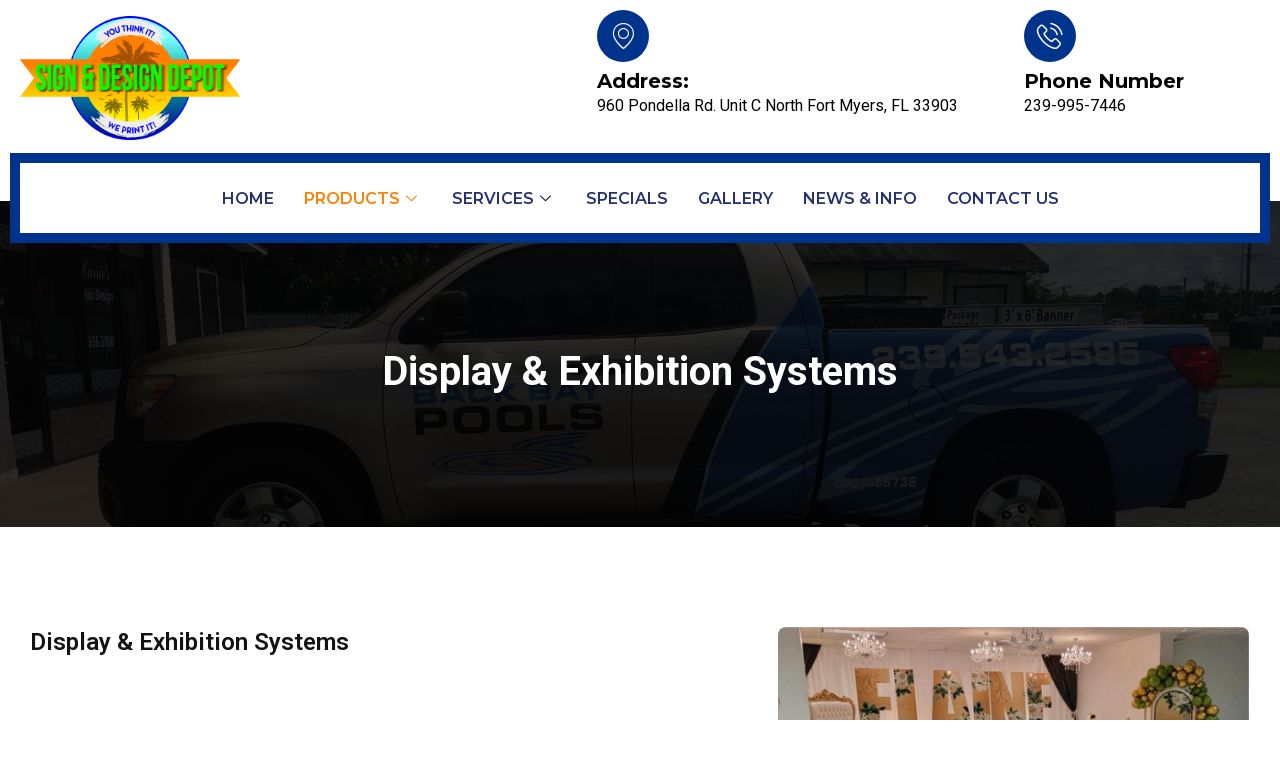

--- FILE ---
content_type: text/css
request_url: https://sign-and-design-depot-v1727974696.websitepro-cdn.com/wp-content/uploads/elementor/css/post-40.css?ver=1715255058
body_size: 257
content:
.elementor-40 .elementor-element.elementor-element-2ba75ad8 > .elementor-container{max-width:1260px;}.elementor-40 .elementor-element.elementor-element-2ba75ad8:not(.elementor-motion-effects-element-type-background), .elementor-40 .elementor-element.elementor-element-2ba75ad8 > .elementor-motion-effects-container > .elementor-motion-effects-layer{background-color:#000000;}.elementor-40 .elementor-element.elementor-element-2ba75ad8 > .elementor-background-overlay{background-image:url("https://signanddesigndepot.com/wp-content/uploads/2023/11/web6.jpg");background-position:center center;background-size:cover;opacity:0.17;transition:background 0.3s, border-radius 0.3s, opacity 0.3s;}.elementor-40 .elementor-element.elementor-element-2ba75ad8{transition:background 0.3s, border 0.3s, border-radius 0.3s, box-shadow 0.3s;margin-top:-130px;margin-bottom:0px;padding:150px 0px 120px 0px;}.elementor-40 .elementor-element.elementor-element-d3ddf5a{text-align:center;}.elementor-40 .elementor-element.elementor-element-d3ddf5a .elementor-heading-title{color:#FFFFFF;font-family:"Roboto", Sans-serif;font-size:40px;font-weight:700;}.elementor-40 .elementor-element.elementor-element-d3ddf5a > .elementor-widget-container{margin:0px 0px 0px 0px;padding:0px 0px 0px 0px;}.elementor-40 .elementor-element.elementor-element-8d2e30c > .elementor-container{max-width:1260px;}.elementor-40 .elementor-element.elementor-element-8d2e30c:not(.elementor-motion-effects-element-type-background), .elementor-40 .elementor-element.elementor-element-8d2e30c > .elementor-motion-effects-container > .elementor-motion-effects-layer{background-color:#FFFFFF;}.elementor-40 .elementor-element.elementor-element-8d2e30c{transition:background 0.3s, border 0.3s, border-radius 0.3s, box-shadow 0.3s;padding:80px 0px 80px 0px;}.elementor-40 .elementor-element.elementor-element-8d2e30c > .elementor-background-overlay{transition:background 0.3s, border-radius 0.3s, opacity 0.3s;}.elementor-40 .elementor-element.elementor-element-53454b15 .elementor-heading-title{color:#131313;font-size:24px;}.elementor-40 .elementor-element.elementor-element-51f91585{color:#131313;font-family:"Roboto", Sans-serif;font-size:18px;line-height:32px;}.elementor-40 .elementor-element.elementor-element-51f91585 > .elementor-widget-container{padding:40px 0px 0px 0px;}.elementor-40 .elementor-element.elementor-element-fec1c1d .gallery-item .gallery-caption{text-align:center;}.elementor-40 .elementor-element.elementor-element-7cb7e9c2 img{width:964px;border-radius:8px 8px 8px 8px;}@media(min-width:768px){.elementor-40 .elementor-element.elementor-element-1bbb70b7{width:60.323%;}.elementor-40 .elementor-element.elementor-element-1c74bad1{width:39.597%;}}

--- FILE ---
content_type: text/css
request_url: https://sign-and-design-depot-v1727974696.websitepro-cdn.com/wp-content/uploads/elementor/css/post-86.css?ver=1713248965
body_size: 1045
content:
.elementor-86 .elementor-element.elementor-element-c5c8035 > .elementor-container{max-width:1280px;}.elementor-86 .elementor-element.elementor-element-c5c8035 > .elementor-container > .elementor-column > .elementor-widget-wrap{align-content:center;align-items:center;}.elementor-86 .elementor-element.elementor-element-c5c8035:not(.elementor-motion-effects-element-type-background), .elementor-86 .elementor-element.elementor-element-c5c8035 > .elementor-motion-effects-container > .elementor-motion-effects-layer{background-color:#FFFFFF;}.elementor-86 .elementor-element.elementor-element-c5c8035{transition:background 0.3s, border 0.3s, border-radius 0.3s, box-shadow 0.3s;padding:0px 0px 45px 0px;}.elementor-86 .elementor-element.elementor-element-c5c8035 > .elementor-background-overlay{transition:background 0.3s, border-radius 0.3s, opacity 0.3s;}.elementor-86 .elementor-element.elementor-element-47c4b0e > .elementor-element-populated{padding:0px 10px 0px 10px;}.elementor-86 .elementor-element.elementor-element-2c6f858 > .elementor-container > .elementor-column > .elementor-widget-wrap{align-content:center;align-items:center;}.elementor-86 .elementor-element.elementor-element-10479a8{text-align:left;}.elementor-86 .elementor-element.elementor-element-10479a8 img{width:220px;}.elementor-86 .elementor-element.elementor-element-ba03ddc{--icon-box-icon-margin:15px;}.elementor-86 .elementor-element.elementor-element-ba03ddc.elementor-view-stacked .elementor-icon{background-color:#00338B;}.elementor-86 .elementor-element.elementor-element-ba03ddc.elementor-view-framed .elementor-icon, .elementor-86 .elementor-element.elementor-element-ba03ddc.elementor-view-default .elementor-icon{fill:#00338B;color:#00338B;border-color:#00338B;}.elementor-86 .elementor-element.elementor-element-ba03ddc .elementor-icon{font-size:26px;}.elementor-86 .elementor-element.elementor-element-ba03ddc .elementor-icon-box-title{color:#000000;}.elementor-86 .elementor-element.elementor-element-ba03ddc .elementor-icon-box-title, .elementor-86 .elementor-element.elementor-element-ba03ddc .elementor-icon-box-title a{font-family:"Montserrat", Sans-serif;font-size:20px;font-weight:700;}.elementor-86 .elementor-element.elementor-element-ba03ddc .elementor-icon-box-description{color:#000000;}.elementor-86 .elementor-element.elementor-element-b8bd450{--icon-box-icon-margin:15px;width:var( --container-widget-width, 106.154% );max-width:106.154%;--container-widget-width:106.154%;--container-widget-flex-grow:0;}.elementor-86 .elementor-element.elementor-element-b8bd450.elementor-view-stacked .elementor-icon{background-color:#00338B;}.elementor-86 .elementor-element.elementor-element-b8bd450.elementor-view-framed .elementor-icon, .elementor-86 .elementor-element.elementor-element-b8bd450.elementor-view-default .elementor-icon{fill:#00338B;color:#00338B;border-color:#00338B;}.elementor-86 .elementor-element.elementor-element-b8bd450 .elementor-icon{font-size:26px;}.elementor-86 .elementor-element.elementor-element-b8bd450 .elementor-icon-box-title{color:#000000;}.elementor-86 .elementor-element.elementor-element-b8bd450 .elementor-icon-box-title, .elementor-86 .elementor-element.elementor-element-b8bd450 .elementor-icon-box-title a{font-family:"Montserrat", Sans-serif;font-size:20px;font-weight:700;}.elementor-86 .elementor-element.elementor-element-b8bd450 .elementor-icon-box-description{color:#000000;}.elementor-86 .elementor-element.elementor-element-5e4f86e > .elementor-container{max-width:1280px;}.elementor-86 .elementor-element.elementor-element-5e4f86e:not(.elementor-motion-effects-element-type-background), .elementor-86 .elementor-element.elementor-element-5e4f86e > .elementor-motion-effects-container > .elementor-motion-effects-layer{background-color:#00000000;}.elementor-86 .elementor-element.elementor-element-5e4f86e{transition:background 0.3s, border 0.3s, border-radius 0.3s, box-shadow 0.3s;}.elementor-86 .elementor-element.elementor-element-5e4f86e > .elementor-background-overlay{transition:background 0.3s, border-radius 0.3s, opacity 0.3s;}.elementor-86 .elementor-element.elementor-element-88f74aa:not(.elementor-motion-effects-element-type-background), .elementor-86 .elementor-element.elementor-element-88f74aa > .elementor-motion-effects-container > .elementor-motion-effects-layer{background-color:#FFFFFF;}.elementor-86 .elementor-element.elementor-element-88f74aa{border-style:solid;border-width:0px 0px 0px 0px;border-color:#F3F3F3;transition:background 0.3s, border 0.3s, border-radius 0.3s, box-shadow 0.3s;margin-top:-58px;margin-bottom:0px;}.elementor-86 .elementor-element.elementor-element-88f74aa, .elementor-86 .elementor-element.elementor-element-88f74aa > .elementor-background-overlay{border-radius:8px 8px 8px 8px;}.elementor-86 .elementor-element.elementor-element-88f74aa > .elementor-background-overlay{transition:background 0.3s, border-radius 0.3s, opacity 0.3s;}.elementor-86 .elementor-element.elementor-element-0c0ed1f:not(.elementor-motion-effects-element-type-background) > .elementor-widget-wrap, .elementor-86 .elementor-element.elementor-element-0c0ed1f > .elementor-widget-wrap > .elementor-motion-effects-container > .elementor-motion-effects-layer{background-color:#00338B;}.elementor-86 .elementor-element.elementor-element-0c0ed1f > .elementor-element-populated{transition:background 0.3s, border 0.3s, border-radius 0.3s, box-shadow 0.3s;}.elementor-86 .elementor-element.elementor-element-0c0ed1f > .elementor-element-populated > .elementor-background-overlay{transition:background 0.3s, border-radius 0.3s, opacity 0.3s;}.elementor-86 .elementor-element.elementor-element-a428b02 .elementskit-menu-container{height:70px;background-color:#FFFFFF;border-radius:0px 0px 0px 0px;}.elementor-86 .elementor-element.elementor-element-a428b02 .elementskit-navbar-nav > li > a{font-family:"Montserrat", Sans-serif;font-size:16px;font-weight:600;text-transform:uppercase;background-color:#FFFFFF;color:#273272;padding:0px 15px 0px 15px;}.elementor-86 .elementor-element.elementor-element-a428b02 .elementskit-navbar-nav > li > a:hover{color:#FF7F00;}.elementor-86 .elementor-element.elementor-element-a428b02 .elementskit-navbar-nav > li > a:focus{color:#FF7F00;}.elementor-86 .elementor-element.elementor-element-a428b02 .elementskit-navbar-nav > li > a:active{color:#FF7F00;}.elementor-86 .elementor-element.elementor-element-a428b02 .elementskit-navbar-nav > li:hover > a{color:#FF7F00;}.elementor-86 .elementor-element.elementor-element-a428b02 .elementskit-navbar-nav > li:hover > a .elementskit-submenu-indicator{color:#FF7F00;}.elementor-86 .elementor-element.elementor-element-a428b02 .elementskit-navbar-nav > li > a:hover .elementskit-submenu-indicator{color:#FF7F00;}.elementor-86 .elementor-element.elementor-element-a428b02 .elementskit-navbar-nav > li > a:focus .elementskit-submenu-indicator{color:#FF7F00;}.elementor-86 .elementor-element.elementor-element-a428b02 .elementskit-navbar-nav > li > a:active .elementskit-submenu-indicator{color:#FF7F00;}.elementor-86 .elementor-element.elementor-element-a428b02 .elementskit-navbar-nav > li.current-menu-item > a{color:#FF7F00;}.elementor-86 .elementor-element.elementor-element-a428b02 .elementskit-navbar-nav > li.current-menu-ancestor > a{color:#FF7F00;}.elementor-86 .elementor-element.elementor-element-a428b02 .elementskit-navbar-nav > li.current-menu-ancestor > a .elementskit-submenu-indicator{color:#FF7F00;}.elementor-86 .elementor-element.elementor-element-a428b02 .elementskit-navbar-nav > li > a .elementskit-submenu-indicator{color:#021343;fill:#021343;}.elementor-86 .elementor-element.elementor-element-a428b02 .elementskit-navbar-nav > li > a .ekit-submenu-indicator-icon{color:#021343;fill:#021343;}.elementor-86 .elementor-element.elementor-element-a428b02 .elementskit-navbar-nav .elementskit-submenu-panel > li > a{font-family:"Montserrat", Sans-serif;font-size:16px;font-weight:500;padding:6px 0px 7px 0px;color:#FFFFFF;background-color:#FF7F00;}.elementor-86 .elementor-element.elementor-element-a428b02 .elementskit-navbar-nav .elementskit-submenu-panel > li > a:hover{color:#121147;}.elementor-86 .elementor-element.elementor-element-a428b02 .elementskit-navbar-nav .elementskit-submenu-panel > li > a:focus{color:#121147;}.elementor-86 .elementor-element.elementor-element-a428b02 .elementskit-navbar-nav .elementskit-submenu-panel > li > a:active{color:#121147;}.elementor-86 .elementor-element.elementor-element-a428b02 .elementskit-navbar-nav .elementskit-submenu-panel > li:hover > a{color:#121147;}.elementor-86 .elementor-element.elementor-element-a428b02 .elementskit-navbar-nav .elementskit-submenu-panel > li.current-menu-item > a{color:#707070 !important;}.elementor-86 .elementor-element.elementor-element-a428b02 .elementskit-submenu-panel{padding:15px 15px 15px 25px;}.elementor-86 .elementor-element.elementor-element-a428b02 .elementskit-navbar-nav .elementskit-submenu-panel{background-color:#FF7F00;border-radius:8px 8px 8px 8px;min-width:320px;box-shadow:0px 0px 10px 0px rgba(0,0,0,0.12);}.elementor-86 .elementor-element.elementor-element-a428b02 .elementskit-menu-hamburger{float:right;border-style:solid;border-color:#ff5e13;}.elementor-86 .elementor-element.elementor-element-a428b02 .elementskit-menu-hamburger .elementskit-menu-hamburger-icon{background-color:#ff5e13;}.elementor-86 .elementor-element.elementor-element-a428b02 .elementskit-menu-hamburger > .ekit-menu-icon{color:#ff5e13;}.elementor-86 .elementor-element.elementor-element-a428b02 .elementskit-menu-hamburger:hover{background-color:#ff5e13;}.elementor-86 .elementor-element.elementor-element-a428b02 .elementskit-menu-hamburger:hover .elementskit-menu-hamburger-icon{background-color:rgba(255,255,255,0.5);}.elementor-86 .elementor-element.elementor-element-a428b02 .elementskit-menu-hamburger:hover > .ekit-menu-icon{color:rgba(255,255,255,0.5);}.elementor-86 .elementor-element.elementor-element-a428b02 .elementskit-menu-close{color:#ff5e13;}.elementor-86 .elementor-element.elementor-element-a428b02 .elementskit-menu-close:hover{color:rgba(0, 0, 0, 0.5);}.elementor-86 .elementor-element.elementor-element-a428b02{z-index:15;}@media(min-width:768px){.elementor-86 .elementor-element.elementor-element-ba587ff{width:45.792%;}.elementor-86 .elementor-element.elementor-element-9acd963{width:33.873%;}.elementor-86 .elementor-element.elementor-element-935c14b{width:19.642%;}}@media(max-width:1024px){.elementor-86 .elementor-element.elementor-element-a428b02 .elementskit-nav-identity-panel{padding:10px 0px 10px 0px;}.elementor-86 .elementor-element.elementor-element-a428b02 .elementskit-menu-container{max-width:350px;border-radius:0px 0px 0px 0px;}.elementor-86 .elementor-element.elementor-element-a428b02 .elementskit-navbar-nav > li > a{color:#000000;padding:10px 15px 10px 15px;}.elementor-86 .elementor-element.elementor-element-a428b02 .elementskit-navbar-nav .elementskit-submenu-panel > li > a{padding:15px 15px 15px 15px;}.elementor-86 .elementor-element.elementor-element-a428b02 .elementskit-navbar-nav .elementskit-submenu-panel{border-radius:0px 0px 0px 0px;}.elementor-86 .elementor-element.elementor-element-a428b02 .elementskit-menu-hamburger{padding:8px 8px 8px 8px;width:45px;border-radius:3px;}.elementor-86 .elementor-element.elementor-element-a428b02 .elementskit-menu-close{padding:8px 8px 8px 8px;margin:12px 12px 12px 12px;width:45px;border-radius:3px;}.elementor-86 .elementor-element.elementor-element-a428b02 .elementskit-nav-logo > img{max-width:160px;max-height:60px;}.elementor-86 .elementor-element.elementor-element-a428b02 .elementskit-nav-logo{margin:5px 0px 5px 0px;padding:5px 5px 5px 5px;}}@media(max-width:767px){.elementor-86 .elementor-element.elementor-element-a428b02 .elementskit-menu-hamburger{border-width:1px 1px 1px 1px;}.elementor-86 .elementor-element.elementor-element-a428b02 .elementskit-nav-logo > img{max-width:120px;max-height:50px;}}

--- FILE ---
content_type: text/css
request_url: https://sign-and-design-depot-v1727974696.websitepro-cdn.com/wp-content/uploads/elementor/css/post-350.css?ver=1713872810
body_size: 2098
content:
.elementor-350 .elementor-element.elementor-element-25c861c > .elementor-container{max-width:1280px;}.elementor-350 .elementor-element.elementor-element-a6f27e6{margin-top:0px;margin-bottom:20px;}.elementor-350 .elementor-element.elementor-element-e85bdbf.ekit-equal-height-enable, .elementor-350 .elementor-element.elementor-element-e85bdbf.ekit-equal-height-enable .elementor-widget-container, .elementor-350 .elementor-element.elementor-element-e85bdbf.ekit-equal-height-enable .ekit-wid-con, .elementor-350 .elementor-element.elementor-element-e85bdbf.ekit-equal-height-enable .ekit-wid-con .elementskit-infobox{height:100%;}.elementor-350 .elementor-element.elementor-element-e85bdbf .elementskit-infobox{background-color:#FF7F00;padding:50px 40px 50px 40px;border-style:solid;border-width:0px 0px 0px 0px;border-color:#f5f5f5;border-radius:5px 5px 5px 5px;}.elementor-350 .elementor-element.elementor-element-e85bdbf .elementskit-infobox .elementskit-info-box-title{padding:0px 0px 0px 0px;color:#FFFFFF;font-family:"Montserrat", Sans-serif;font-size:28px;font-weight:700;}.elementor-350 .elementor-element.elementor-element-e85bdbf .elementskit-infobox:hover .elementskit-info-box-title{color:#FFFFFF;}.elementor-350 .elementor-element.elementor-element-e85bdbf .elementskit-infobox .box-body > p{color:#FFFFFF;font-size:20px;line-height:36px;}.elementor-350 .elementor-element.elementor-element-e85bdbf .elementskit-infobox:hover .box-body > p{color:#FFFFFF;}.elementor-350 .elementor-element.elementor-element-e85bdbf .elementkit-infobox-icon{color:#656565;}.elementor-350 .elementor-element.elementor-element-e85bdbf .elementskit-info-box-icon > svg path{fill:#656565;stroke:#656565;}.elementor-350 .elementor-element.elementor-element-e85bdbf .elementskit-infobox .elementskit-info-box-icon i{font-size:40px;}.elementor-350 .elementor-element.elementor-element-e85bdbf .elementskit-info-box-icon > svg{max-width:40px;height:auto;}.elementor-350 .elementor-element.elementor-element-e85bdbf .elementskit-infobox .elementskit-info-box-icon{transform:rotate(0deg);}.elementor-350 .elementor-element.elementor-element-e85bdbf .elementskit-btn{margin:20px 0px 0px 0px;font-family:"Roboto", Sans-serif;font-size:19px;font-weight:500;background-color:#2B2B2B;}.elementor-350 .elementor-element.elementor-element-056ac36.ekit-equal-height-enable, .elementor-350 .elementor-element.elementor-element-056ac36.ekit-equal-height-enable .elementor-widget-container, .elementor-350 .elementor-element.elementor-element-056ac36.ekit-equal-height-enable .ekit-wid-con, .elementor-350 .elementor-element.elementor-element-056ac36.ekit-equal-height-enable .ekit-wid-con .elementskit-infobox{height:100%;}.elementor-350 .elementor-element.elementor-element-056ac36 .elementskit-infobox{background-color:#000000;padding:50px 40px 50px 40px;border-style:solid;border-width:0px 0px 0px 0px;border-color:#f5f5f5;border-radius:5px 5px 5px 5px;}.elementor-350 .elementor-element.elementor-element-056ac36 .elementskit-infobox .elementskit-info-box-title{padding:0px 0px 0px 0px;color:#FFFFFF;font-family:"Montserrat", Sans-serif;font-size:28px;font-weight:700;}.elementor-350 .elementor-element.elementor-element-056ac36 .elementskit-infobox:hover .elementskit-info-box-title{color:#FFFFFF;}.elementor-350 .elementor-element.elementor-element-056ac36 .elementskit-infobox .box-body > p{color:#FFFFFF;font-size:20px;line-height:36px;}.elementor-350 .elementor-element.elementor-element-056ac36 .elementskit-infobox:hover .box-body > p{color:#FFFFFF;}.elementor-350 .elementor-element.elementor-element-056ac36 .elementkit-infobox-icon{color:#656565;}.elementor-350 .elementor-element.elementor-element-056ac36 .elementskit-info-box-icon > svg path{fill:#656565;stroke:#656565;}.elementor-350 .elementor-element.elementor-element-056ac36 .elementskit-infobox .elementskit-info-box-icon i{font-size:40px;}.elementor-350 .elementor-element.elementor-element-056ac36 .elementskit-info-box-icon > svg{max-width:40px;height:auto;}.elementor-350 .elementor-element.elementor-element-056ac36 .elementskit-infobox .elementskit-info-box-icon{transform:rotate(0deg);}.elementor-350 .elementor-element.elementor-element-056ac36 .elementskit-btn{margin:20px 0px 0px 0px;font-family:"Roboto", Sans-serif;font-size:19px;font-weight:500;background-color:#FF7F00;}.elementor-350 .elementor-element.elementor-element-13ea6d37 > .elementor-container{max-width:1280px;}.elementor-350 .elementor-element.elementor-element-13ea6d37:not(.elementor-motion-effects-element-type-background), .elementor-350 .elementor-element.elementor-element-13ea6d37 > .elementor-motion-effects-container > .elementor-motion-effects-layer{background-color:#0040AF;}.elementor-350 .elementor-element.elementor-element-13ea6d37 > .elementor-background-overlay{background-image:url("https://signanddesigndepot.com/wp-content/uploads/2023/12/1.png");background-repeat:no-repeat;background-size:cover;opacity:0.16;transition:background 0.3s, border-radius 0.3s, opacity 0.3s;}.elementor-350 .elementor-element.elementor-element-13ea6d37{transition:background 0.3s, border 0.3s, border-radius 0.3s, box-shadow 0.3s;margin-top:0px;margin-bottom:0px;padding:100px 0px 60px 0px;}.elementor-350 .elementor-element.elementor-element-13ea6d37 > .elementor-shape-top .elementor-shape-fill{fill:#FFFCFC;}.elementor-350 .elementor-element.elementor-element-13ea6d37 > .elementor-shape-top svg{width:calc(100% + 1.3px);height:85px;}.elementor-bc-flex-widget .elementor-350 .elementor-element.elementor-element-688695bd.elementor-column .elementor-widget-wrap{align-items:center;}.elementor-350 .elementor-element.elementor-element-688695bd.elementor-column.elementor-element[data-element_type="column"] > .elementor-widget-wrap.elementor-element-populated{align-content:center;align-items:center;}.elementor-350 .elementor-element.elementor-element-688695bd > .elementor-element-populated{padding:10px 15px 10px 10px;}.elementor-350 .elementor-element.elementor-element-1823e5c9{text-align:left;width:var( --container-widget-width, 116.885% );max-width:116.885%;--container-widget-width:116.885%;--container-widget-flex-grow:0;}.elementor-350 .elementor-element.elementor-element-1823e5c9 img{width:220px;}.elementor-350 .elementor-element.elementor-element-1823e5c9 > .elementor-widget-container{margin:0px 0px 0px 0px;}.elementor-350 .elementor-element.elementor-element-1f389a8c > .elementor-widget-wrap > .elementor-widget:not(.elementor-widget__width-auto):not(.elementor-widget__width-initial):not(:last-child):not(.elementor-absolute){margin-bottom:0px;}.elementor-350 .elementor-element.elementor-element-1f389a8c > .elementor-element-populated{padding:0px 10px 10px 10px;}.elementor-350 .elementor-element.elementor-element-412272f .elementor-heading-title{color:#ffffff;font-family:"Montserrat", Sans-serif;font-size:22px;font-weight:600;line-height:35px;}.elementor-350 .elementor-element.elementor-element-412272f > .elementor-widget-container{margin:2px 0px 16px 0px;}.elementor-350 .elementor-element.elementor-element-329b957 .menu-item a.hfe-menu-item{padding-left:6px;padding-right:6px;}.elementor-350 .elementor-element.elementor-element-329b957 .menu-item a.hfe-sub-menu-item{padding-left:calc( 6px + 20px );padding-right:6px;}.elementor-350 .elementor-element.elementor-element-329b957 .hfe-nav-menu__layout-vertical .menu-item ul ul a.hfe-sub-menu-item{padding-left:calc( 6px + 40px );padding-right:6px;}.elementor-350 .elementor-element.elementor-element-329b957 .hfe-nav-menu__layout-vertical .menu-item ul ul ul a.hfe-sub-menu-item{padding-left:calc( 6px + 60px );padding-right:6px;}.elementor-350 .elementor-element.elementor-element-329b957 .hfe-nav-menu__layout-vertical .menu-item ul ul ul ul a.hfe-sub-menu-item{padding-left:calc( 6px + 80px );padding-right:6px;}.elementor-350 .elementor-element.elementor-element-329b957 .menu-item a.hfe-menu-item, .elementor-350 .elementor-element.elementor-element-329b957 .menu-item a.hfe-sub-menu-item{padding-top:11px;padding-bottom:11px;}.elementor-350 .elementor-element.elementor-element-329b957 a.hfe-menu-item, .elementor-350 .elementor-element.elementor-element-329b957 a.hfe-sub-menu-item{font-family:"Montserrat", Sans-serif;font-size:14px;font-weight:500;}.elementor-350 .elementor-element.elementor-element-329b957 .menu-item a.hfe-menu-item, .elementor-350 .elementor-element.elementor-element-329b957 .sub-menu a.hfe-sub-menu-item{color:#FFFFFF;}.elementor-350 .elementor-element.elementor-element-329b957 .menu-item a.hfe-menu-item:hover,
								.elementor-350 .elementor-element.elementor-element-329b957 .sub-menu a.hfe-sub-menu-item:hover,
								.elementor-350 .elementor-element.elementor-element-329b957 .menu-item.current-menu-item a.hfe-menu-item,
								.elementor-350 .elementor-element.elementor-element-329b957 .menu-item a.hfe-menu-item.highlighted,
								.elementor-350 .elementor-element.elementor-element-329b957 .menu-item a.hfe-menu-item:focus{color:#FF7F00;}.elementor-350 .elementor-element.elementor-element-329b957 .menu-item.current-menu-item a.hfe-menu-item,
								.elementor-350 .elementor-element.elementor-element-329b957 .menu-item.current-menu-ancestor a.hfe-menu-item{color:#FF7F00;}.elementor-350 .elementor-element.elementor-element-329b957 .sub-menu,
								.elementor-350 .elementor-element.elementor-element-329b957 nav.hfe-dropdown,
								.elementor-350 .elementor-element.elementor-element-329b957 nav.hfe-dropdown-expandible,
								.elementor-350 .elementor-element.elementor-element-329b957 nav.hfe-dropdown .menu-item a.hfe-menu-item,
								.elementor-350 .elementor-element.elementor-element-329b957 nav.hfe-dropdown .menu-item a.hfe-sub-menu-item{background-color:#fff;}.elementor-350 .elementor-element.elementor-element-329b957 .sub-menu a.hfe-sub-menu-item,
						 .elementor-350 .elementor-element.elementor-element-329b957 nav.hfe-dropdown li a.hfe-menu-item,
						 .elementor-350 .elementor-element.elementor-element-329b957 nav.hfe-dropdown li a.hfe-sub-menu-item,
						 .elementor-350 .elementor-element.elementor-element-329b957 nav.hfe-dropdown-expandible li a.hfe-menu-item,
						 .elementor-350 .elementor-element.elementor-element-329b957 nav.hfe-dropdown-expandible li a.hfe-sub-menu-item{padding-top:15px;padding-bottom:15px;}.elementor-350 .elementor-element.elementor-element-329b957 .sub-menu li.menu-item:not(:last-child),
						.elementor-350 .elementor-element.elementor-element-329b957 nav.hfe-dropdown li.menu-item:not(:last-child),
						.elementor-350 .elementor-element.elementor-element-329b957 nav.hfe-dropdown-expandible li.menu-item:not(:last-child){border-bottom-style:solid;border-bottom-color:#c4c4c4;border-bottom-width:1px;}.elementor-350 .elementor-element.elementor-element-4434627 > .elementor-widget-wrap > .elementor-widget:not(.elementor-widget__width-auto):not(.elementor-widget__width-initial):not(:last-child):not(.elementor-absolute){margin-bottom:0px;}.elementor-350 .elementor-element.elementor-element-4434627 > .elementor-element-populated{padding:0px 10px 10px 10px;}.elementor-350 .elementor-element.elementor-element-de23385 .elementor-heading-title{color:#ffffff;font-family:"Montserrat", Sans-serif;font-size:22px;font-weight:600;line-height:35px;}.elementor-350 .elementor-element.elementor-element-de23385 > .elementor-widget-container{margin:2px 0px 16px 0px;}.elementor-350 .elementor-element.elementor-element-ae1c3e6 .menu-item a.hfe-menu-item{padding-left:6px;padding-right:6px;}.elementor-350 .elementor-element.elementor-element-ae1c3e6 .menu-item a.hfe-sub-menu-item{padding-left:calc( 6px + 20px );padding-right:6px;}.elementor-350 .elementor-element.elementor-element-ae1c3e6 .hfe-nav-menu__layout-vertical .menu-item ul ul a.hfe-sub-menu-item{padding-left:calc( 6px + 40px );padding-right:6px;}.elementor-350 .elementor-element.elementor-element-ae1c3e6 .hfe-nav-menu__layout-vertical .menu-item ul ul ul a.hfe-sub-menu-item{padding-left:calc( 6px + 60px );padding-right:6px;}.elementor-350 .elementor-element.elementor-element-ae1c3e6 .hfe-nav-menu__layout-vertical .menu-item ul ul ul ul a.hfe-sub-menu-item{padding-left:calc( 6px + 80px );padding-right:6px;}.elementor-350 .elementor-element.elementor-element-ae1c3e6 .menu-item a.hfe-menu-item, .elementor-350 .elementor-element.elementor-element-ae1c3e6 .menu-item a.hfe-sub-menu-item{padding-top:11px;padding-bottom:11px;}.elementor-350 .elementor-element.elementor-element-ae1c3e6 a.hfe-menu-item, .elementor-350 .elementor-element.elementor-element-ae1c3e6 a.hfe-sub-menu-item{font-family:"Montserrat", Sans-serif;font-size:14px;font-weight:500;}.elementor-350 .elementor-element.elementor-element-ae1c3e6 .menu-item a.hfe-menu-item, .elementor-350 .elementor-element.elementor-element-ae1c3e6 .sub-menu a.hfe-sub-menu-item{color:#FFFFFF;}.elementor-350 .elementor-element.elementor-element-ae1c3e6 .menu-item a.hfe-menu-item:hover,
								.elementor-350 .elementor-element.elementor-element-ae1c3e6 .sub-menu a.hfe-sub-menu-item:hover,
								.elementor-350 .elementor-element.elementor-element-ae1c3e6 .menu-item.current-menu-item a.hfe-menu-item,
								.elementor-350 .elementor-element.elementor-element-ae1c3e6 .menu-item a.hfe-menu-item.highlighted,
								.elementor-350 .elementor-element.elementor-element-ae1c3e6 .menu-item a.hfe-menu-item:focus{color:#FF7F00;}.elementor-350 .elementor-element.elementor-element-ae1c3e6 .menu-item.current-menu-item a.hfe-menu-item,
								.elementor-350 .elementor-element.elementor-element-ae1c3e6 .menu-item.current-menu-ancestor a.hfe-menu-item{color:#FF7F00;}.elementor-350 .elementor-element.elementor-element-ae1c3e6 .sub-menu,
								.elementor-350 .elementor-element.elementor-element-ae1c3e6 nav.hfe-dropdown,
								.elementor-350 .elementor-element.elementor-element-ae1c3e6 nav.hfe-dropdown-expandible,
								.elementor-350 .elementor-element.elementor-element-ae1c3e6 nav.hfe-dropdown .menu-item a.hfe-menu-item,
								.elementor-350 .elementor-element.elementor-element-ae1c3e6 nav.hfe-dropdown .menu-item a.hfe-sub-menu-item{background-color:#fff;}.elementor-350 .elementor-element.elementor-element-ae1c3e6 .sub-menu a.hfe-sub-menu-item,
						 .elementor-350 .elementor-element.elementor-element-ae1c3e6 nav.hfe-dropdown li a.hfe-menu-item,
						 .elementor-350 .elementor-element.elementor-element-ae1c3e6 nav.hfe-dropdown li a.hfe-sub-menu-item,
						 .elementor-350 .elementor-element.elementor-element-ae1c3e6 nav.hfe-dropdown-expandible li a.hfe-menu-item,
						 .elementor-350 .elementor-element.elementor-element-ae1c3e6 nav.hfe-dropdown-expandible li a.hfe-sub-menu-item{padding-top:15px;padding-bottom:15px;}.elementor-350 .elementor-element.elementor-element-ae1c3e6 .sub-menu li.menu-item:not(:last-child),
						.elementor-350 .elementor-element.elementor-element-ae1c3e6 nav.hfe-dropdown li.menu-item:not(:last-child),
						.elementor-350 .elementor-element.elementor-element-ae1c3e6 nav.hfe-dropdown-expandible li.menu-item:not(:last-child){border-bottom-style:solid;border-bottom-color:#c4c4c4;border-bottom-width:1px;}.elementor-350 .elementor-element.elementor-element-32d9c93c > .elementor-widget-wrap > .elementor-widget:not(.elementor-widget__width-auto):not(.elementor-widget__width-initial):not(:last-child):not(.elementor-absolute){margin-bottom:0px;}.elementor-350 .elementor-element.elementor-element-32d9c93c > .elementor-element-populated{padding:0px 10px 10px 10px;}.elementor-350 .elementor-element.elementor-element-07f34e5 .elementor-heading-title{color:#ffffff;font-family:"Montserrat", Sans-serif;font-size:22px;font-weight:600;line-height:35px;}.elementor-350 .elementor-element.elementor-element-07f34e5 > .elementor-widget-container{margin:2px 0px 16px 0px;}.elementor-350 .elementor-element.elementor-element-85825b3 .elementor-icon-box-wrapper{text-align:left;}.elementor-350 .elementor-element.elementor-element-85825b3{--icon-box-icon-margin:15px;}.elementor-350 .elementor-element.elementor-element-85825b3.elementor-view-stacked .elementor-icon{background-color:#FFFFFF;}.elementor-350 .elementor-element.elementor-element-85825b3.elementor-view-framed .elementor-icon, .elementor-350 .elementor-element.elementor-element-85825b3.elementor-view-default .elementor-icon{fill:#FFFFFF;color:#FFFFFF;border-color:#FFFFFF;}.elementor-350 .elementor-element.elementor-element-85825b3 .elementor-icon{font-size:25px;}.elementor-350 .elementor-element.elementor-element-85825b3 .elementor-icon-box-title{color:#FFFFFF;}.elementor-350 .elementor-element.elementor-element-85825b3 .elementor-icon-box-title, .elementor-350 .elementor-element.elementor-element-85825b3 .elementor-icon-box-title a{font-family:"Montserrat", Sans-serif;font-size:16px;}.elementor-350 .elementor-element.elementor-element-85825b3 .elementor-icon-box-description{color:#FFFFFF;font-size:14px;}.elementor-350 .elementor-element.elementor-element-d6bbeaf .elementor-icon-box-wrapper{text-align:left;}.elementor-350 .elementor-element.elementor-element-d6bbeaf{--icon-box-icon-margin:15px;}.elementor-350 .elementor-element.elementor-element-d6bbeaf.elementor-view-stacked .elementor-icon{background-color:#FFFFFF;}.elementor-350 .elementor-element.elementor-element-d6bbeaf.elementor-view-framed .elementor-icon, .elementor-350 .elementor-element.elementor-element-d6bbeaf.elementor-view-default .elementor-icon{fill:#FFFFFF;color:#FFFFFF;border-color:#FFFFFF;}.elementor-350 .elementor-element.elementor-element-d6bbeaf .elementor-icon{font-size:25px;}.elementor-350 .elementor-element.elementor-element-d6bbeaf .elementor-icon-box-title{color:#FFFFFF;}.elementor-350 .elementor-element.elementor-element-d6bbeaf .elementor-icon-box-title, .elementor-350 .elementor-element.elementor-element-d6bbeaf .elementor-icon-box-title a{font-family:"Montserrat", Sans-serif;font-size:16px;}.elementor-350 .elementor-element.elementor-element-d6bbeaf .elementor-icon-box-description{color:#FFFFFF;font-size:14px;}.elementor-350 .elementor-element.elementor-element-d6bbeaf > .elementor-widget-container{padding:15px 0px 15px 0px;}.elementor-350 .elementor-element.elementor-element-1c958ed .elementor-icon-box-wrapper{text-align:left;}.elementor-350 .elementor-element.elementor-element-1c958ed{--icon-box-icon-margin:15px;}.elementor-350 .elementor-element.elementor-element-1c958ed.elementor-view-stacked .elementor-icon{background-color:#FFFFFF;}.elementor-350 .elementor-element.elementor-element-1c958ed.elementor-view-framed .elementor-icon, .elementor-350 .elementor-element.elementor-element-1c958ed.elementor-view-default .elementor-icon{fill:#FFFFFF;color:#FFFFFF;border-color:#FFFFFF;}.elementor-350 .elementor-element.elementor-element-1c958ed .elementor-icon{font-size:25px;}.elementor-350 .elementor-element.elementor-element-1c958ed .elementor-icon-box-title{color:#FFFFFF;}.elementor-350 .elementor-element.elementor-element-1c958ed .elementor-icon-box-title, .elementor-350 .elementor-element.elementor-element-1c958ed .elementor-icon-box-title a{font-family:"Montserrat", Sans-serif;font-size:16px;}.elementor-350 .elementor-element.elementor-element-1c958ed .elementor-icon-box-description{color:#FFFFFF;font-size:14px;}.elementor-350 .elementor-element.elementor-element-6e92521d .ekit_social_media{text-align:left;}.elementor-350 .elementor-element.elementor-element-6e92521d .elementor-repeater-item-da8f4de > a{color:#ffffff;background-color:rgba(255,255,255,0);border-style:solid;border-width:1px 1px 1px 1px;border-color:#5e6d7e;}.elementor-350 .elementor-element.elementor-element-6e92521d .elementor-repeater-item-da8f4de > a svg path{stroke:#ffffff;fill:#ffffff;}.elementor-350 .elementor-element.elementor-element-6e92521d .elementor-repeater-item-da8f4de > a:hover{background-color:#5e6d7e;}.elementor-350 .elementor-element.elementor-element-6e92521d .elementor-repeater-item-1399011 > a{color:#ffffff;background-color:rgba(255,255,255,0);border-style:solid;border-width:1px 1px 1px 1px;border-color:#5e6d7e;}.elementor-350 .elementor-element.elementor-element-6e92521d .elementor-repeater-item-1399011 > a svg path{stroke:#ffffff;fill:#ffffff;}.elementor-350 .elementor-element.elementor-element-6e92521d .elementor-repeater-item-1399011 > a:hover{background-color:#5e6d7e;}.elementor-350 .elementor-element.elementor-element-6e92521d .elementor-repeater-item-8f886e8 > a{color:#ffffff;background-color:rgba(255,255,255,0);border-style:solid;border-width:1px 1px 1px 1px;border-color:#5e6d7e;}.elementor-350 .elementor-element.elementor-element-6e92521d .elementor-repeater-item-8f886e8 > a svg path{stroke:#ffffff;fill:#ffffff;}.elementor-350 .elementor-element.elementor-element-6e92521d .elementor-repeater-item-8f886e8 > a:hover{background-color:#5e6d7e;}.elementor-350 .elementor-element.elementor-element-6e92521d .elementor-repeater-item-048c536 > a{color:#ffffff;background-color:rgba(255,255,255,0);border-style:solid;border-width:1px 1px 1px 1px;border-color:#5e6d7e;}.elementor-350 .elementor-element.elementor-element-6e92521d .elementor-repeater-item-048c536 > a svg path{stroke:#ffffff;fill:#ffffff;}.elementor-350 .elementor-element.elementor-element-6e92521d .elementor-repeater-item-048c536 > a:hover{background-color:#5e6d7e;}.elementor-350 .elementor-element.elementor-element-6e92521d .elementor-repeater-item-c8596be > a{color:#ffffff;background-color:rgba(255,255,255,0);border-style:solid;border-width:1px 1px 1px 1px;border-color:#5e6d7e;}.elementor-350 .elementor-element.elementor-element-6e92521d .elementor-repeater-item-c8596be > a svg path{stroke:#ffffff;fill:#ffffff;}.elementor-350 .elementor-element.elementor-element-6e92521d .elementor-repeater-item-c8596be > a:hover{background-color:#5e6d7e;}.elementor-350 .elementor-element.elementor-element-6e92521d .ekit_social_media > li > a{text-align:center;text-decoration:none;border-radius:50% 50% 50% 50%;padding:0px 0px 0px 0px;width:40px;height:40px;line-height:35px;}.elementor-350 .elementor-element.elementor-element-6e92521d .ekit_social_media > li{display:inline-block;margin:5px 5px 5px 5px;}.elementor-350 .elementor-element.elementor-element-6e92521d > .elementor-widget-container{margin:0px 0px 0px -5px;padding:20px 0px 0px 0px;}.elementor-350 .elementor-element.elementor-element-55384f36 > .elementor-container{max-width:1280px;}.elementor-350 .elementor-element.elementor-element-55384f36:not(.elementor-motion-effects-element-type-background), .elementor-350 .elementor-element.elementor-element-55384f36 > .elementor-motion-effects-container > .elementor-motion-effects-layer{background-color:#00338B;}.elementor-350 .elementor-element.elementor-element-55384f36{transition:background 0.3s, border 0.3s, border-radius 0.3s, box-shadow 0.3s;margin-top:0px;margin-bottom:0px;padding:16px 0px 16px 0px;}.elementor-350 .elementor-element.elementor-element-55384f36 > .elementor-background-overlay{transition:background 0.3s, border-radius 0.3s, opacity 0.3s;}.elementor-350 .elementor-element.elementor-element-42dff3b2 .elementskit-section-title-wraper .elementskit-section-title{color:#ffffff;margin:0px 0px 0px 0px;font-size:16px;}.elementor-350 .elementor-element.elementor-element-42dff3b2 .elementskit-section-title-wraper .elementskit-section-title > span{color:#000000;}.elementor-350 .elementor-element.elementor-element-42dff3b2 .elementskit-section-title-wraper .elementskit-section-title:hover > span{color:#000000;}@media(max-width:1024px){.elementor-350 .elementor-element.elementor-element-32d9c93c > .elementor-element-populated{padding:40px 10px 10px 10px;}}@media(min-width:768px){.elementor-350 .elementor-element.elementor-element-688695bd{width:23.682%;}.elementor-350 .elementor-element.elementor-element-1f389a8c{width:27.464%;}.elementor-350 .elementor-element.elementor-element-4434627{width:23.854%;}}@media(max-width:1024px) and (min-width:768px){.elementor-350 .elementor-element.elementor-element-688695bd{width:50%;}.elementor-350 .elementor-element.elementor-element-1f389a8c{width:50%;}.elementor-350 .elementor-element.elementor-element-4434627{width:50%;}.elementor-350 .elementor-element.elementor-element-32d9c93c{width:50%;}}@media(max-width:767px){.elementor-350 .elementor-element.elementor-element-688695bd > .elementor-element-populated{padding:10px 10px 10px 10px;}.elementor-350 .elementor-element.elementor-element-1f389a8c > .elementor-element-populated{padding:40px 10px 10px 10px;}.elementor-350 .elementor-element.elementor-element-4434627 > .elementor-element-populated{padding:40px 10px 10px 10px;}}

--- FILE ---
content_type: text/css
request_url: https://sign-and-design-depot-v1727974696.websitepro-cdn.com/wp-content/themes/signanddesign-child/ctc-style.css?ver=4.4.1.1699957332
body_size: -152
content:
/*
CTC Separate Stylesheet
Updated: 2023-11-14 10:22:20
*/



--- FILE ---
content_type: application/javascript
request_url: https://sign-and-design-depot-v1727974696.websitepro-cdn.com/wp-content/plugins/upload-fields-for-wpforms/assets/js/frontend.js?ver=1.0.1
body_size: 2833
content:
(()=>{"use strict";function i(i){var e=function(i){var e=arguments.length>1&&void 0!==arguments[1]&&arguments[1],n={text:{"application/vnd.oasis.opendocument.text":"Text","text/plain":"Text"},file:{"text/html":"HTML","text/php":"PHP","x-httpd-php":"PHP","text/css":"CSS","text/js":"JavaScript","application/javascript":"JavaScript","application/json":"JSON","application/xml":"XML","application/x-shockwave-flash":"SWF","video/x-flv":"FLV","application/vnd.google-apps.file":"File"},image:{"application/vnd.google-apps.photo":"Photo","image/png":"PNG","image/jpeg":"JPEG","image/jpg":"JPG","image/gif":"GIF","image/bmp":"BMP","image/vnd.microsoft.icon":"ICO","image/tiff":"TIFF","image/tif":"TIF","image/svg+xml":"SVG"},zip:{"application/zip":"ZIP","application/x-rar-compressed":"RAR","application/x-msdownload":"EXE","application/vnd.ms-cab-compressed":"CAB"},audio:{"audio/mpeg":"MP3","video/quicktime":"QT","application/vnd.google-apps.audio":"Audio","audio/x-m4a":"Audio"},video:{"application/vnd.google-apps.video":"Video","video/x-flv":"Video","video/mp4":"Video","video/webm":"Video","video/ogg":"Video","application/x-mpegURL":"Video","video/MP2T":"Video","video/3gpp":"Video","video/quicktime":"Video","video/x-msvideo":"Video","video/x-ms-wmv":"Video"},pdf:{"application/pdf":"PDF"},word:{"application/msword":"MS Word"},doc:{"application/vnd.google-apps.document":"Google Docs"},excel:{"application/vnd.ms-excel":"Excel","application/vnd.openxmlformats-officedocument.spreadsheetml.sheet":"Excel"},presentation:{"application/vnd.google-apps.presentation":"Slide","application/vnd.oasis.opendocument.presentation":"Presentation"},powerpoint:{"application/vnd.ms-powerpoint":"Powerpoint"},form:{"application/vnd.google-apps.form":"Form"},folder:{"application/vnd.google-apps.folder":"Folder"},drawing:{"application/vnd.google-apps.drawing":"Drawing"},script:{"application/vnd.google-apps.script":"Script"},sites:{"application/vnd.google-apps.sites":"Sites"},spreadsheet:{"application/vnd.google-apps.spreadsheet":"Spreadsheet","application/vnd.oasis.opendocument.spreadsheet":"Spreadsheet"}},a="File",o="file";return Object.keys(n).map((function(s){e&&n[s][i]?o=s:n[s][i]&&(a=n[s][i])})),e?o:a}(i,!0);return e=e||"file","".concat(upwpforms.pluginUrl,"/assets/images/icons/").concat(e,".png")}$=jQuery;var e={init:function(){$(".upwpforms-uploader.google-drive-upload").each((function(){e.initUploader($(this))}))},initUploader:function(e){var n=e.next(".upload-file-list"),a=e.parents("form"),o=e.find(".file-list"),s=a.find('button[type="submit"]'),t=e.data("form-id"),l=e.data("field-id"),d=e.data("folder-id"),p=e.data("max-size"),r=e.data("max-post-size");(!p||p>r)&&(p=r);var c=e.data("min-size"),f=e.data("max-files"),m=e.data("extensions");m=m?m.replace(/\s/g,"").replace(/,+$/,""):"*";var u=[],g=function(i,e){if(e){var n=i.files,a=n.findIndex((function(i){return i.id===e.id}))+1;a<n.length&&v(i,n[a])}},v=function(i,e){i.stop();var n=o.find("#".concat(e.id));n.addClass("active"),wp.ajax.send("upwpforms_get_google_drive_upload_url",{data:{name:e.name,size:e.size,type:e.type,folder_id:d,form_id:t,field_id:l},success:function(e){i.setOption("url",e),i.start()},error:function(a){console.log(a),a.responseJSON&&a.responseJSON.data&&n.addClass("error").find(".file-info-error").text(a.responseJSON.data),g(i,e)}})},h='\n            <div class="file-list-item" id="">\n                    <img class="file-icon" width="32" height="32" src=""/>\n\n                    <div class="file-info">\n                        <div class="upload-item">\n                            <span class="upload-item-name"></span>\n                            <span class="upload-item-size"></span>\n                        </div>\n\n                        <div class="file-info-percentage">\n                            <i class="dashicons dashicons-saved"></i>\n                            <img class="spinner-icon" src="'.concat(upwpforms.pluginUrl,'/assets/images/spinner.gif"/>\n                            <span class="percentage">0%</span>\n                            <i class="dashicons dashicons-controls-pause"></i>\n                            <i class="dashicons dashicons-controls-play"></i>\n                            <i class="remove-file dashicons dashicons-no-alt"></i>\n                        </div>\n\n                        <span class="file-info-error"></span>\n                        <div class="file-info-progress">\n                            <span class="file-info-progress-bar"></span>\n                        </div>\n                    </div>\n                </div>\n            '),_=e.find(".upwpforms-uploader-browse"),x=e.find(".upwpforms-uploader-body"),w=new plupload.Uploader({browse_button:_[0],drop_element:x[0],multipart:!1,multi_selection:f>1,filters:{max_files:f,max_file_size:p,min_file_size:c,mime_types:[{title:wp.i18n.__("Allowed files","upwpforms"),extensions:m}]},init:{postInit:function(i){o.on("click",".remove-file",(function(){var e=$(this).closest(".file-list-item"),n=e.attr("id");i.files.find((function(i){return i.id===n}))&&i.removeFile(i.getFile(n)),e.remove(),i.files.length<f&&x.removeClass("hidden")}))},FilesAdded:function(e,n){n.forEach((function(e){var n=$(h);n.attr("id",e.id),n.find(".upload-item-name").text(e.name),n.find(".upload-item-size").text(plupload.formatSize(e.size)),n.find(".file-icon").attr("src",i(e.type)),o.append(n)})),s.prop("disabled",!0),v(e,n[0]),e.files.length>=f&&x.addClass("hidden")},FileUploaded:function(i,e,n){s.prop("disabled",!1);var a=o.find("#".concat(e.id));a.addClass("uploaded"),a.find(".percentage").text(wp.i18n.__("Completed","upwpforms"));var t=JSON.parse(n.response),l={id:t.id,name:e.name,size:e.size,iconLink:t.iconLink,webViewLink:t.webViewLink};u.push(l),g(i,e)},UploadProgress:function(i,e){var n=o.find("#".concat(e.id));n.find(".file-info-progress-bar").css("width",e.percent+"%"),n.find(".percentage").text(e.percent+"%")},UploadComplete:function(i,e){s.prop("disabled",!1),u.length&&n.val(JSON.stringify(u)).trigger("change")},Error:function(e,n){console.log(n);var a=n.code,s=n.file,t=n.message,l=n.type,d=t;-600===a?(d=wp.i18n.__("File size exceeds the maximum upload size.","integrate-google-drive")+"(".concat(p,")"),"min"===l&&(d=wp.i18n.__("File size is less than the minimum upload size.","integrate-google-drive")+"(".concat(c,"mb)"))):-601===a?d=wp.i18n.__("This file type is not allowed","integrate-google-drive"):"COUNT_ERROR"===a&&(d=wp.i18n.__("This file was not uploaded. You can`t upload more than","integrate-google-drive")+" ".concat(f," ").concat(wp.i18n.__("files","integrate-google-drive")));var r=$("#".concat(s.id));r.length?(r.find(".file-info-error").text(d),r.addClass("error")):setTimeout((function(){var e=$(h);e.attr("id",s.id),e.addClass("error"),e.find(".upload-item-name").text(s.name),e.find(".upload-item-size").text(plupload.formatSize(s.size)),e.find(".file-icon").attr("src",i(s.type)),e.find(".file-info-error").text(d),o.append(e)}),100)}}});w.buildUrl=function(i,e){return i},plupload.addFileFilter("min_file_size",(function(i,e,n){(i=1024*i*1024)&&e.size<i?(this.trigger("Error",{code:plupload.FILE_SIZE_ERROR,file:e,type:"min"}),n(!1)):n(!0)})),plupload.addFileFilter("max_files",(function(i,e,n){i&&this.files.length>=i?(this.trigger("Error",{code:"COUNT_ERROR",file:e}),n(!1)):n(!0)})),w.init()}};const n=e;$=jQuery;var a={init:function(){$(".upwpforms-uploader.upwpforms-file-upload").each((function(){a.initUploader($(this))}))},initUploader:function(e){var n=e.next(".upload-file-list"),a=e.parents("form"),o=e.find(".file-list"),s=a.find('button[type="submit"]'),t=e.data("max-size"),l=e.data("max-post-size");(!t||t>l)&&(t=l);var d=e.data("field-id"),p=e.data("form-id"),r=e.data("min-size"),c=e.data("max-files"),f=e.data("extensions");f=f?f.replace(/\s/g,"").replace(/,+$/,""):"*";var m=e.data("media-library"),u=[],g='\n            <div class="file-list-item" id="">\n                    <img class="file-icon" width="32" height="32" src=""/>\n\n                    <div class="file-info">\n                        <div class="upload-item">\n                            <span class="upload-item-name"></span>\n                            <span class="upload-item-size"></span>\n                        </div>\n\n                        <div class="file-info-percentage">\n                            <i class="dashicons dashicons-saved"></i>\n                            <img class="spinner-icon" src="'.concat(upwpforms.pluginUrl,'/assets/images/spinner.gif"/>\n                            <span class="percentage">0%</span>\n                            <i class="dashicons dashicons-controls-pause"></i>\n                            <i class="dashicons dashicons-controls-play"></i>\n                            <i class="remove-file dashicons dashicons-no-alt"></i>\n                        </div>\n\n                        <span class="file-info-error"></span>\n                        <div class="file-info-progress">\n                            <span class="file-info-progress-bar"></span>\n                        </div>\n                    </div>\n                </div>\n            '),v=e.find(".upwpforms-uploader-browse"),h=e.find(".upwpforms-uploader-body"),_=new plupload.Uploader({browse_button:v[0],drop_element:h[0],url:upwpforms.ajaxUrl,multi_selection:c>1,multipart_params:{action:"upwpforms_upload_file",nonce:upwpforms.nonce,media_library:m,field_id:d,form_id:p},filters:{max_files:c,max_file_size:t,min_file_size:r,mime_types:[{title:wp.i18n.__("Allowed files","upwpforms"),extensions:f}]},init:{postInit:function(i){o.on("click",".remove-file",(function(){var e=$(this).closest(".file-list-item"),n=e.attr("id"),a=i.files;a.find((function(i){return i.id===n}))&&i.removeFile(i.getFile(n)),e.remove(),a.length<c&&h.removeClass("hidden")}))},FilesAdded:function(e,n){n.forEach((function(e){var n=$(g);n.attr("id",e.id),n.find(".upload-item-name").text(e.name),n.find(".upload-item-size").text(plupload.formatSize(e.size)),n.find(".file-icon").attr("src",i(e.type)),o.append(n)})),e.files.length>=c&&h.addClass("hidden"),e.start()},FileUploaded:function(i,e,n){var a=o.find("#".concat(e.id));a.addClass("uploaded"),a.find(".percentage").text(wp.i18n.__("Completed","upwpforms"));var t=JSON.parse(n.response);console.log(t),u.push(t.data),s.prop("disabled",!1)},UploadProgress:function(i,e){s.prop("disabled",!0);var n=o.find("#".concat(e.id));n.addClass("active"),n.find(".file-info-progress-bar").css("width",e.percent+"%"),n.find(".percentage").text(e.percent+"%")},UploadComplete:function(i,e){s.prop("disabled",!1),u.length&&n.val(JSON.stringify(u)).trigger("change")},Error:function(e,n){console.log(n);var a=n.code,s=n.file,l=n.message,d=n.type,p=n.response,f=l;-600===a?(f=wp.i18n.__("File size exceeds the maximum upload size.","integrate-google-drive")+"(".concat(t,")"),"min"===d&&(f=wp.i18n.__("File size is less than the minimum upload size.","integrate-google-drive")+"(".concat(r,"mb)"))):-601===a?f=wp.i18n.__("This file type is not allowed","integrate-google-drive"):"COUNT_ERROR"===a?f=wp.i18n.__("This file was not uploaded. You can`t upload more than","integrate-google-drive")+" ".concat(c," ").concat(wp.i18n.__("files","integrate-google-drive")):-200===a&&(f=JSON.parse(p).data);var m=$("#".concat(s.id));m.length?(m.find(".file-info-error").text(f),m.addClass("error")):setTimeout((function(){var e=$(g);e.attr("id",s.id),e.addClass("error"),e.find(".upload-item-name").text(s.name),e.find(".upload-item-size").text(plupload.formatSize(s.size)),e.find(".file-icon").attr("src",i(s.type)),e.find(".file-info-error").text(f),o.append(e)}),100)}}});plupload.addFileFilter("max_files",(function(i,e,n){i&&this.files.length>=i?(this.trigger("Error",{code:"COUNT_ERROR",file:e}),n(!1)):n(!0)})),_.init()}};const o=a;$=jQuery;var s={init:function(){$(".upwpforms-uploader.image-upload").each((function(){s.initUploader($(this))}))},initUploader:function(e){var n=e.next(".upload-file-list"),a=e.parents("form"),o=e.find(".file-list"),s=a.find('button[type="submit"]'),t=e.data("max-size"),l=e.data("max-post-size");(!t||t>l)&&(t=l);var d=e.data("field-id"),p=e.data("form-id"),r=e.data("min-size"),c=e.data("max-files"),f=e.data("extensions");f=f?f.replace(/\s/g,"").replace(/,+$/,""):"jpg,jpeg,png,gif";var m=e.data("media-library"),u=[],g='\n            <div class="file-list-item" id="">\n                    <img class="file-icon" width="32" height="32" src=""/>\n\n                    <div class="file-info">\n                        <div class="upload-item">\n                            <span class="upload-item-name"></span>\n                            <span class="upload-item-size"></span>\n                        </div>\n\n                        <div class="file-info-percentage">\n                            <i class="dashicons dashicons-saved"></i>\n                            <img class="spinner-icon" src="'.concat(upwpforms.pluginUrl,'/assets/images/spinner.gif"/>\n                            <span class="percentage">0%</span>\n                            <i class="dashicons dashicons-controls-pause"></i>\n                            <i class="dashicons dashicons-controls-play"></i>\n                            <i class="remove-file dashicons dashicons-no-alt"></i>\n                        </div>\n\n                        <span class="file-info-error"></span>\n                        <div class="file-info-progress">\n                            <span class="file-info-progress-bar"></span>\n                        </div>\n                    </div>\n                </div>\n            '),v=e.find(".upwpforms-uploader-browse"),h=e.find(".upwpforms-uploader-body"),_=new plupload.Uploader({browse_button:v[0],drop_element:h[0],url:upwpforms.ajaxUrl,multi_selection:c>1,filters:{max_files:c,max_file_size:t,min_file_size:r,mime_types:[{title:wp.i18n.__("Image files","upload-fields-for-wpforms"),extensions:f}]},multipart_params:{action:"upwpforms_upload_file",nonce:upwpforms.nonce,media_library:m,field_id:d,form_id:p},init:{postInit:function(i){o.on("click",".remove-file",(function(){var e=$(this).closest(".file-list-item"),n=e.attr("id"),a=i.files;a.find((function(i){return i.id===n}))&&i.removeFile(i.getFile(n)),e.remove(),a.length<c&&h.removeClass("hidden")}))},FilesAdded:function(e,n){n.forEach((function(e){var n=$(g);n.attr("id",e.id),n.find(".upload-item-name").text(e.name),n.find(".upload-item-size").text(plupload.formatSize(e.size));var a=new mOxie.Image;a.onload=function(){n.find(".file-icon").attr("src",a.getAsDataURL()),a.destroy(),a=null},a.onerror=function(){n.find(".file-icon").attr("src",i(e.type))},a.load(e.getSource()),o.append(n)})),e.files.length>=c&&h.addClass("hidden"),e.start()},FileUploaded:function(i,e,n){var a=o.find("#".concat(e.id));a.removeClass("active").addClass("uploaded"),a.find(".percentage").text(wp.i18n.__("Completed","upwpforms"));var t=JSON.parse(n.response);u.push(t.data),s.prop("disabled",!1)},UploadProgress:function(i,e){s.prop("disabled",!0);var n=o.find("#".concat(e.id));n.addClass("active"),n.find(".file-info-progress-bar").css("width",e.percent+"%"),n.find(".percentage").text(e.percent+"%")},UploadComplete:function(i,e){s.prop("disabled",!1),u.length&&n.val(JSON.stringify(u)).trigger("change")},Error:function(e,n){console.log(n);var a=n.code,s=n.file,l=n.message,d=n.type,p=n.response,f=l;-600===a?(f=wp.i18n.__("File size exceeds the maximum upload size.","integrate-google-drive")+"(".concat(t,")"),"min"===d&&(f=wp.i18n.__("File size is less than the minimum upload size.","integrate-google-drive")+"(".concat(r,"mb)"))):-601===a?f=wp.i18n.__("This file type is not allowed","integrate-google-drive"):"COUNT_ERROR"===a?f=wp.i18n.__("You can`t upload more than","integrate-google-drive")+" ".concat(c," ").concat(wp.i18n.__("files","integrate-google-drive")):-200===a&&(f=JSON.parse(p).data);var m=$("#".concat(s.id));m.length?(m.find(".file-info-error").text(f),m.addClass("error")):setTimeout((function(){var e=$(g);e.attr("id",s.id),e.removeClass("active uploaded").addClass("error"),e.find(".upload-item-name").text(s.name),e.find(".upload-item-size").text(plupload.formatSize(s.size)),e.find(".file-icon").attr("src",i(s.type)),e.find(".file-info-error").text(f),o.append(e)}),100)}}});plupload.addFileFilter("max_files",(function(i,e,n){i&&this.files.length>=i?(this.trigger("Error",{code:"COUNT_ERROR",file:e}),n(!1)):n(!0)})),_.init()}};const t=s;var l;l=function(){n.init(),o.init(),t.init()},jQuery(document).ready(l)})();